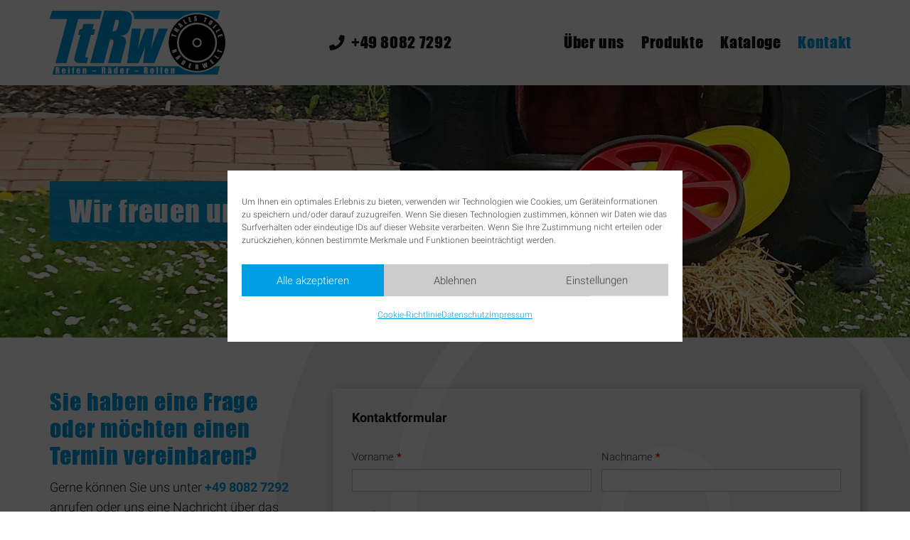

--- FILE ---
content_type: text/css
request_url: https://ttrwo-rad.de/wp-content/uploads/fonts/729442b4d91c98bc5c0869b93931c1a9/font.css?v=1714648084
body_size: 5552
content:
/*
 * Font file created by Local Google Fonts 0.22.0
 * Created: Thu, 02 May 2024 11:08:03 +0000
 * Handle: us-fonts
 * Original URL: https://fonts.googleapis.com/css?family=Roboto%3A300%2C700&amp;display=swap
*/

/* cyrillic-ext */
@font-face {
  font-family: 'Roboto';
  font-style: normal;
  font-weight: 300;
  font-display: swap;
  src: url(https://ttrwo-rad.de/wp-content/uploads/fonts/729442b4d91c98bc5c0869b93931c1a9/roboto-cyrillic-ext-v30-normal-300.woff2?c=1714648083) format('woff2');
  unicode-range: U+0460-052F, U+1C80-1C88, U+20B4, U+2DE0-2DFF, U+A640-A69F, U+FE2E-FE2F;
}
/* cyrillic */
@font-face {
  font-family: 'Roboto';
  font-style: normal;
  font-weight: 300;
  font-display: swap;
  src: url(https://ttrwo-rad.de/wp-content/uploads/fonts/729442b4d91c98bc5c0869b93931c1a9/roboto-cyrillic-v30-normal-300.woff2?c=1714648083) format('woff2');
  unicode-range: U+0301, U+0400-045F, U+0490-0491, U+04B0-04B1, U+2116;
}
/* greek-ext */
@font-face {
  font-family: 'Roboto';
  font-style: normal;
  font-weight: 300;
  font-display: swap;
  src: url(https://ttrwo-rad.de/wp-content/uploads/fonts/729442b4d91c98bc5c0869b93931c1a9/roboto-greek-ext-v30-normal-300.woff2?c=1714648083) format('woff2');
  unicode-range: U+1F00-1FFF;
}
/* greek */
@font-face {
  font-family: 'Roboto';
  font-style: normal;
  font-weight: 300;
  font-display: swap;
  src: url(https://ttrwo-rad.de/wp-content/uploads/fonts/729442b4d91c98bc5c0869b93931c1a9/roboto--v30-normal-300.woff2?c=1714648084) format('woff2');
  unicode-range: U+0370-0377, U+037A-037F, U+0384-038A, U+038C, U+038E-03A1, U+03A3-03FF;
}
/* vietnamese */
@font-face {
  font-family: 'Roboto';
  font-style: normal;
  font-weight: 300;
  font-display: swap;
  src: url(https://ttrwo-rad.de/wp-content/uploads/fonts/729442b4d91c98bc5c0869b93931c1a9/roboto--v30-normal-300.woff2?c=1714648084) format('woff2');
  unicode-range: U+0102-0103, U+0110-0111, U+0128-0129, U+0168-0169, U+01A0-01A1, U+01AF-01B0, U+0300-0301, U+0303-0304, U+0308-0309, U+0323, U+0329, U+1EA0-1EF9, U+20AB;
}
/* latin-ext */
@font-face {
  font-family: 'Roboto';
  font-style: normal;
  font-weight: 300;
  font-display: swap;
  src: url(https://ttrwo-rad.de/wp-content/uploads/fonts/729442b4d91c98bc5c0869b93931c1a9/roboto--v30-normal-300.woff2?c=1714648084) format('woff2');
  unicode-range: U+0100-02AF, U+0304, U+0308, U+0329, U+1E00-1E9F, U+1EF2-1EFF, U+2020, U+20A0-20AB, U+20AD-20C0, U+2113, U+2C60-2C7F, U+A720-A7FF;
}
/* latin */
@font-face {
  font-family: 'Roboto';
  font-style: normal;
  font-weight: 300;
  font-display: swap;
  src: url(https://ttrwo-rad.de/wp-content/uploads/fonts/729442b4d91c98bc5c0869b93931c1a9/roboto--v30-normal-300.woff2?c=1714648084) format('woff2');
  unicode-range: U+0000-00FF, U+0131, U+0152-0153, U+02BB-02BC, U+02C6, U+02DA, U+02DC, U+0304, U+0308, U+0329, U+2000-206F, U+2074, U+20AC, U+2122, U+2191, U+2193, U+2212, U+2215, U+FEFF, U+FFFD;
}
/* cyrillic-ext */
@font-face {
  font-family: 'Roboto';
  font-style: normal;
  font-weight: 700;
  font-display: swap;
  src: url(https://ttrwo-rad.de/wp-content/uploads/fonts/729442b4d91c98bc5c0869b93931c1a9/roboto-cyrillic-ext-v30-normal-700.woff2?c=1714648084) format('woff2');
  unicode-range: U+0460-052F, U+1C80-1C88, U+20B4, U+2DE0-2DFF, U+A640-A69F, U+FE2E-FE2F;
}
/* cyrillic */
@font-face {
  font-family: 'Roboto';
  font-style: normal;
  font-weight: 700;
  font-display: swap;
  src: url(https://ttrwo-rad.de/wp-content/uploads/fonts/729442b4d91c98bc5c0869b93931c1a9/roboto-cyrillic-v30-normal-700.woff2?c=1714648084) format('woff2');
  unicode-range: U+0301, U+0400-045F, U+0490-0491, U+04B0-04B1, U+2116;
}
/* greek-ext */
@font-face {
  font-family: 'Roboto';
  font-style: normal;
  font-weight: 700;
  font-display: swap;
  src: url(https://ttrwo-rad.de/wp-content/uploads/fonts/729442b4d91c98bc5c0869b93931c1a9/roboto-greek-ext-v30-normal-700.woff2?c=1714648084) format('woff2');
  unicode-range: U+1F00-1FFF;
}
/* greek */
@font-face {
  font-family: 'Roboto';
  font-style: normal;
  font-weight: 700;
  font-display: swap;
  src: url(https://ttrwo-rad.de/wp-content/uploads/fonts/729442b4d91c98bc5c0869b93931c1a9/roboto--v30-normal-700.woff2?c=1714648084) format('woff2');
  unicode-range: U+0370-0377, U+037A-037F, U+0384-038A, U+038C, U+038E-03A1, U+03A3-03FF;
}
/* vietnamese */
@font-face {
  font-family: 'Roboto';
  font-style: normal;
  font-weight: 700;
  font-display: swap;
  src: url(https://ttrwo-rad.de/wp-content/uploads/fonts/729442b4d91c98bc5c0869b93931c1a9/roboto--v30-normal-700.woff2?c=1714648084) format('woff2');
  unicode-range: U+0102-0103, U+0110-0111, U+0128-0129, U+0168-0169, U+01A0-01A1, U+01AF-01B0, U+0300-0301, U+0303-0304, U+0308-0309, U+0323, U+0329, U+1EA0-1EF9, U+20AB;
}
/* latin-ext */
@font-face {
  font-family: 'Roboto';
  font-style: normal;
  font-weight: 700;
  font-display: swap;
  src: url(https://ttrwo-rad.de/wp-content/uploads/fonts/729442b4d91c98bc5c0869b93931c1a9/roboto--v30-normal-700.woff2?c=1714648084) format('woff2');
  unicode-range: U+0100-02AF, U+0304, U+0308, U+0329, U+1E00-1E9F, U+1EF2-1EFF, U+2020, U+20A0-20AB, U+20AD-20C0, U+2113, U+2C60-2C7F, U+A720-A7FF;
}
/* latin */
@font-face {
  font-family: 'Roboto';
  font-style: normal;
  font-weight: 700;
  font-display: swap;
  src: url(https://ttrwo-rad.de/wp-content/uploads/fonts/729442b4d91c98bc5c0869b93931c1a9/roboto--v30-normal-700.woff2?c=1714648084) format('woff2');
  unicode-range: U+0000-00FF, U+0131, U+0152-0153, U+02BB-02BC, U+02C6, U+02DA, U+02DC, U+0304, U+0308, U+0329, U+2000-206F, U+2074, U+20AC, U+2122, U+2191, U+2193, U+2212, U+2215, U+FEFF, U+FFFD;
}


--- FILE ---
content_type: image/svg+xml
request_url: https://ttrwo-rad.de/wp-content/uploads/hg_rad.svg
body_size: 1203
content:
<?xml version="1.0" encoding="utf-8"?>
<!-- Generator: Adobe Illustrator 12.0.0, SVG Export Plug-In . SVG Version: 6.00 Build 51448)  -->
<!DOCTYPE svg PUBLIC "-//W3C//DTD SVG 1.1//EN" "http://www.w3.org/Graphics/SVG/1.1/DTD/svg11.dtd" [
	<!ENTITY ns_svg "http://www.w3.org/2000/svg">
	<!ENTITY ns_xlink "http://www.w3.org/1999/xlink">
]>
<svg  version="1.1" id="Ebene_1" xmlns="&ns_svg;" xmlns:xlink="&ns_xlink;" width="841.89" height="595.275"
	 viewBox="0 0 841.89 595.275" overflow="visible" enable-background="new 0 0 841.89 595.275" xml:space="preserve">
<rect fill="none" width="841.89" height="595.275"/>
<path fill="#EEEEEE" d="M508.583,595.275h99.685c-0.002-27.53-22.319-50.438-49.842-50.438
	C530.901,544.837,508.585,567.745,508.583,595.275z M277.743,518.957c-6.915,25.465-10.169,51.089-10.125,76.318h216.049
	c0.002-41.292,33.475-74.757,74.759-74.757c41.283,0,74.756,33.465,74.758,74.757H841.89v-65.839
	C818.432,428.662,741.88,343.423,634.619,314.29C479.056,272.1,319.939,363.395,277.743,518.957z M104.882,595.275h133.43
	c-0.034-27.759,3.559-55.965,11.184-84.02c46.106-170.672,223.2-271.077,392.827-225.338
	c89.38,24.299,159.612,84.273,199.567,160.402V241.212c-77.646-62.244-176.204-99.479-283.461-99.479
	C307.938,141.732,104.884,344.787,104.882,595.275z"/>
</svg>


--- FILE ---
content_type: image/svg+xml
request_url: https://ttrwo-rad.de/wp-content/uploads/TtRwO_Logo.svg
body_size: 20494
content:
<?xml version="1.0" encoding="utf-8"?>
<!-- Generator: Adobe Illustrator 12.0.0, SVG Export Plug-In . SVG Version: 6.00 Build 51448)  -->
<!DOCTYPE svg PUBLIC "-//W3C//DTD SVG 1.1//EN" "http://www.w3.org/Graphics/SVG/1.1/DTD/svg11.dtd" [
	<!ENTITY ns_svg "http://www.w3.org/2000/svg">
	<!ENTITY ns_xlink "http://www.w3.org/1999/xlink">
]>
<svg  version="1.1" id="Ebene_1" xmlns="&ns_svg;" xmlns:xlink="&ns_xlink;" width="1530.703" height="557.664"
	 viewBox="0 0 1530.703 557.664" overflow="visible" enable-background="new 0 0 1530.703 557.664" xml:space="preserve">
<path fill="#009EE3" d="M729.164,510.379c0-0.004-0.002-0.004-0.004-0.008c0.008,0.016,0.014,0.031,0.02,0.043"/>
<path fill="#009EE3" d="M66.07,502.27v12.627c1.664,0,2.83-0.227,3.498-0.686c0.668-0.457,1.002-1.934,1.002-4.438v-3.121
	c0-1.799-0.322-2.98-0.967-3.543C68.96,502.547,67.78,502.27,66.07,502.27z M835.98,502.27v12.627c1.664,0,2.828-0.227,3.496-0.686
	c0.668-0.457,1.004-1.934,1.004-4.438v-3.121c0-1.799-0.322-2.98-0.967-3.543C838.871,502.547,837.691,502.27,835.98,502.27z
	 M49.854,457.055h95.561L248.196,73.521h186.876L454.76,0.036H19.696L0,73.524h152.634L49.854,457.055z M575.986,510.207
	c-0.854,0-1.429,0.266-1.727,0.793s-0.443,1.707-0.443,3.535v22.848c0,1.898,0.142,3.145,0.426,3.742s0.83,0.898,1.636,0.898
	c0.924,0,1.54-0.336,1.849-1.004c0.308-0.668,0.462-2.301,0.462-4.902v-21.582c0-1.711-0.148-2.861-0.446-3.447
	S576.862,510.207,575.986,510.207z M520.402,531.465c-0.37,1.123-0.553,2.734-0.553,4.84c0,2.406,0.16,3.959,0.482,4.664
	c0.32,0.699,0.956,1.049,1.908,1.049c0.901,0,1.49-0.273,1.764-0.822c0.274-0.549,0.41-1.992,0.41-4.332v-9.57
	C522.106,528.953,520.77,530.344,520.402,531.465z M249.16,510.207c-0.979,0-1.584,0.299-1.818,0.895
	c-0.233,0.598-0.35,2.207-0.35,4.826v3.404h4.126v-3.404c0-2.41-0.128-3.967-0.384-4.668
	C250.476,510.559,249.952,510.207,249.16,510.207z M467.074,502.27v12.627c1.664,0,2.83-0.227,3.498-0.686
	c0.668-0.457,1.002-1.934,1.002-4.438v-3.121c0-1.799-0.322-2.98-0.966-3.543C469.964,502.547,468.786,502.27,467.074,502.27z
	 M122.136,510.207c-0.978,0-1.584,0.299-1.817,0.895c-0.234,0.598-0.351,2.207-0.351,4.826v3.404h4.126v-3.404
	c0-2.41-0.128-3.967-0.384-4.668C123.452,510.559,122.928,510.207,122.136,510.207z M629.948,510.207
	c-0.979,0-1.584,0.299-1.818,0.895c-0.233,0.598-0.35,2.207-0.35,4.826v3.404h4.126v-3.404c0-2.41-0.128-3.967-0.384-4.668
	C631.264,510.559,630.74,510.207,629.948,510.207z M1017.982,510.207c-0.98,0-1.586,0.299-1.818,0.895
	c-0.232,0.598-0.35,2.207-0.35,4.826v3.404h4.125v-3.404c0-2.41-0.127-3.967-0.383-4.668S1018.771,510.207,1017.982,510.207z
	 M729.148,31.784c0.006,0.012,0.012,0.023,0.016,0.034c0-0.002-0.002-0.004-0.004-0.008c0.008,0.014,0.014,0.029,0.02,0.041
	c4.372,10.024,6.524,21.772,6.578,35.918v0.022c0.006,1.87-0.042,3.79-0.114,5.729h389.339
	c43.904-34.018,99.006-54.277,158.846-54.277c59.842,0,114.941,20.26,158.848,54.277h20.961l19.73-73.485H704.304
	c1.267,0.924,2.509,1.88,3.71,2.886C716.984,10.414,724.092,20.126,729.148,31.784z M729.148,31.786L729.148,31.786
	c0-0.004-0.002-0.006-0.005-0.008C729.148,31.78,729.148,31.782,729.148,31.786z M912.467,456.98l117.26-300.9h-78.855
	c-28.201,64.564-50.652,122.023-67.287,172.451l27.52-172.451H835.35c-40.352,103.878-62.564,161.336-66.643,172.451
	c15.895-107.131,24.59-164.587,25.953-172.451h-78.772l-41.848,300.9h99.614l27.658-65.32c11.566-26.914,22.17-53.602,31.771-80.063
	c-8.846,60.18-15.5,108.641-19.979,145.383H912.467L912.467,456.98z M1283.83,538.42c-59.818,0-114.902-20.246-158.799-54.242
	H42.604l-19.695,73.486h1440.73l19.73-73.486h-40.738C1398.732,518.174,1343.65,538.42,1283.83,538.42z M525.848,490.582h9.188
	v9.125h-9.188V490.582z M510.474,490.582h9.188v9.125h-9.188V490.582z M82.07,522.641c1.008,1.219,1.634,2.34,1.88,3.361
	s0.37,3.83,0.37,8.428v15.027H70.57v-18.93c0-3.049-0.24-4.939-0.721-5.668c-0.479-0.727-1.739-1.09-3.779-1.09v25.688H51.258
	V492.52H61.74c6.987,0,11.718,0.27,14.191,0.809c2.475,0.539,4.49,1.914,6.051,4.129c1.558,2.213,2.338,5.746,2.338,10.594
	c0,4.43-0.551,7.406-1.652,8.928c-1.102,1.523-3.27,2.436-6.504,2.74C79.092,520.449,81.062,521.422,82.07,522.641z
	 M138.344,526.957h-18.376v10.078c0,2.105,0.152,3.463,0.458,4.07c0.307,0.609,0.895,0.914,1.765,0.914
	c1.082,0,1.804-0.402,2.168-1.211c0.363-0.809,0.546-2.375,0.546-4.695v-6.156h13.438v3.447c0,2.881-0.182,5.094-0.544,6.639
	c-0.362,1.547-1.212,3.201-2.546,4.957c-1.334,1.758-3.026,3.076-5.076,3.957c-2.048,0.875-4.62,1.316-7.71,1.316
	c-2.998,0-5.644-0.436-7.939-1.301c-2.294-0.867-4.082-2.055-5.356-3.566c-1.276-1.51-2.16-3.172-2.652-4.988
	c-0.491-1.816-0.737-4.457-0.737-7.924v-13.598c0-4.076,0.55-7.291,1.649-9.645c1.101-2.352,2.904-4.158,5.41-5.412
	c2.506-1.252,5.386-1.879,8.641-1.879c3.979,0,7.266,0.758,9.854,2.271c2.588,1.512,4.402,3.516,5.444,6.012
	s1.563,6.008,1.563,10.533v6.18H138.344z M174.212,549.457h-14.626v-46.625h14.626V549.457z M174.212,499.957h-14.626v-7.438h14.626
	V499.957z M213.932,499.707c-2.941,0-4.676,0.137-5.206,0.41c-0.529,0.273-0.794,1.055-0.794,2.34v1.5h6v7.377h-3.376v38.127
	h-14.188v-38.127h-2.938v-7.377h2.938c0-3.082,0.104-5.139,0.315-6.176c0.212-1.035,0.732-1.959,1.564-2.773
	c0.832-0.813,1.996-1.43,3.496-1.852c1.498-0.426,3.828-0.637,6.99-0.637h5.197V499.707z M265.368,526.957h-18.376v10.078
	c0,2.105,0.151,3.463,0.458,4.07c0.306,0.609,0.894,0.914,1.764,0.914c1.082,0,1.804-0.402,2.168-1.211s0.546-2.375,0.546-4.695
	v-6.156h13.438v3.447c0,2.881-0.183,5.094-0.544,6.639c-0.362,1.547-1.212,3.201-2.546,4.957c-1.334,1.758-3.026,3.076-5.076,3.957
	c-2.048,0.875-4.62,1.316-7.71,1.316c-2.998,0-5.645-0.436-7.94-1.301c-2.294-0.867-4.082-2.055-5.355-3.566
	c-1.276-1.51-2.16-3.172-2.652-4.988s-0.738-4.457-0.738-7.924v-13.598c0-4.076,0.55-7.291,1.65-9.645
	c1.1-2.352,2.904-4.158,5.41-5.412c2.506-1.252,5.386-1.879,8.64-1.879c3.98,0,7.266,0.758,9.854,2.271
	c2.588,1.512,4.401,3.516,5.443,6.012s1.564,6.008,1.564,10.533v6.18H265.368z M319.298,549.457H305.11v-32.32
	c0-3.211-0.104-5.172-0.314-5.875s-0.788-1.055-1.738-1.055c-0.998,0-1.624,0.406-1.878,1.215s-0.382,2.969-0.382,6.488v31.547
	H286.61V502.83h14.438l-0.25,4.266c1.028-1.713,2.284-2.998,3.767-3.855c1.481-0.857,3.193-1.287,5.132-1.287
	c2.43,0,4.416,0.574,5.958,1.723s2.534,2.598,2.978,4.344c0.444,1.746,0.666,4.656,0.666,8.734V549.457z M403.95,530.52h-36.876
	v-8.75h36.876V530.52z M483.074,522.641c1.008,1.219,1.634,2.34,1.88,3.361s0.37,3.83,0.37,8.428v15.027h-13.75v-18.93
	c0-3.049-0.24-4.939-0.721-5.668c-0.479-0.727-1.739-1.09-3.779-1.09v25.688h-14.813V492.52h10.482
	c6.988,0,11.718,0.27,14.191,0.809c2.475,0.539,4.49,1.914,6.051,4.129c1.558,2.213,2.338,5.746,2.338,10.594
	c0,4.43-0.55,7.406-1.652,8.928c-1.102,1.523-3.27,2.436-6.504,2.74C480.098,520.449,482.066,521.422,483.074,522.641z
	 M538.598,549.457h-13.812v-4.176c-0.87,1.664-1.992,2.91-3.366,3.742c-1.374,0.83-3.012,1.246-4.914,1.246
	c-2.49,0-4.773-0.695-6.852-2.088c-2.08-1.393-3.118-4.439-3.118-9.143v-3.824c0-3.488,0.552-5.861,1.658-7.125
	c1.104-1.264,3.842-2.738,8.214-4.422c4.676-1.824,7.18-3.055,7.508-3.688c0.328-0.635,0.494-1.926,0.494-3.879
	c0-2.447-0.185-4.043-0.552-4.781c-0.368-0.742-0.98-1.113-1.834-1.113c-0.975,0-1.582,0.311-1.818,0.934
	c-0.238,0.625-0.356,2.242-0.356,4.852v4.902h-13.312v-3.133c0-3.613,0.416-6.398,1.25-8.359s2.504-3.691,5.016-5.191
	c2.511-1.504,5.772-2.254,9.784-2.254c4.811,0,8.434,0.848,10.876,2.547c2.44,1.699,3.906,3.789,4.4,6.26
	c0.491,2.473,0.739,7.564,0.739,15.275v23.418H538.598z M592.378,549.457H578.19v-3.398c-1.362,1.402-2.794,2.459-4.299,3.16
	c-1.504,0.699-3.075,1.051-4.718,1.051c-2.208,0-4.122-0.578-5.742-1.738c-1.619-1.16-2.659-2.5-3.117-4.023
	s-0.687-4.006-0.687-7.449v-21.82c0-3.584,0.229-6.125,0.687-7.625s1.508-2.816,3.151-3.955c1.645-1.135,3.604-1.705,5.882-1.705
	c1.761,0,3.376,0.316,4.843,0.955c1.468,0.631,2.8,1.586,3.997,2.854v-13.244h14.188v56.939H592.378z M646.156,526.957H627.78
	v10.078c0,2.105,0.151,3.463,0.458,4.07c0.306,0.609,0.894,0.914,1.764,0.914c1.082,0,1.804-0.402,2.168-1.211
	s0.546-2.375,0.546-4.695v-6.156h13.438v3.447c0,2.881-0.183,5.094-0.544,6.639c-0.362,1.547-1.212,3.201-2.546,4.957
	c-1.334,1.758-3.026,3.076-5.076,3.957c-2.048,0.875-4.62,1.316-7.71,1.316c-2.998,0-5.645-0.436-7.94-1.301
	c-2.294-0.867-4.082-2.055-5.355-3.566c-1.276-1.51-2.16-3.172-2.652-4.988s-0.738-4.457-0.738-7.924v-13.598
	c0-4.076,0.55-7.291,1.65-9.645c1.1-2.352,2.904-4.158,5.41-5.412c2.506-1.252,5.386-1.879,8.64-1.879
	c3.98,0,7.266,0.758,9.854,2.271c2.588,1.512,4.401,3.516,5.443,6.012s1.564,6.008,1.564,10.533v6.18H646.156z M689.962,518.395
	c-2.594,0-4.498,0.352-5.712,1.055c-1.214,0.701-1.962,1.68-2.244,2.934s-0.42,4.141-0.42,8.66v18.414H667.4V502.83h14.126
	l-0.5,6.143c2.056-4.418,5.036-6.758,8.938-7.02v16.441H689.962z M772.855,530.52H735.98v-8.75h36.875V530.52z M851.98,522.641
	c1.008,1.219,1.633,2.34,1.879,3.361s0.371,3.83,0.371,8.428v15.027h-13.75v-18.93c0-3.049-0.24-4.939-0.721-5.668
	c-0.479-0.727-1.74-1.09-3.779-1.09v25.688h-14.813V492.52h10.482c6.986,0,11.717,0.27,14.191,0.809
	c2.473,0.539,4.49,1.914,6.051,4.129c1.557,2.213,2.338,5.746,2.338,10.594c0,4.43-0.551,7.406-1.652,8.928
	c-1.102,1.523-3.27,2.436-6.504,2.74C849.002,520.449,850.973,521.422,851.98,522.641z M908.252,530.594
	c0,4.191-0.209,7.27-0.633,9.223c-0.422,1.957-1.324,3.783-2.707,5.48c-1.383,1.699-3.158,2.953-5.326,3.762
	c-2.17,0.805-4.66,1.209-7.473,1.209c-3.141,0-5.801-0.346-7.98-1.035c-2.182-0.693-3.877-1.734-5.082-3.129
	c-1.209-1.393-2.068-3.076-2.584-5.057c-0.518-1.98-0.775-4.951-0.775-8.906v-11.949c0-4.332,0.469-7.719,1.406-10.152
	c0.938-2.439,2.627-4.393,5.064-5.869c2.438-1.475,5.555-2.213,9.354-2.213c3.188,0,5.924,0.473,8.211,1.422
	c2.285,0.949,4.047,2.186,5.291,3.707c1.242,1.523,2.094,3.094,2.551,4.711c0.457,1.615,0.686,4.074,0.686,7.375v11.422H908.252z
	 M944.121,549.457h-14.625V492.52h14.625V549.457z M980.406,549.457h-14.627V492.52h14.627V549.457z M1034.188,526.957h-18.375
	v10.078c0,2.105,0.152,3.463,0.457,4.07c0.307,0.609,0.895,0.914,1.766,0.914c1.08,0,1.803-0.402,2.168-1.211
	s0.547-2.375,0.547-4.695v-6.156h13.438v3.447c0,2.881-0.182,5.094-0.543,6.639c-0.363,1.547-1.213,3.201-2.547,4.957
	c-1.334,1.758-3.025,3.076-5.076,3.957c-2.045,0.875-4.617,1.316-7.707,1.316c-2.998,0-5.645-0.436-7.939-1.301
	c-2.295-0.867-4.082-2.055-5.357-3.566c-1.277-1.51-2.16-3.172-2.652-4.988c-0.49-1.816-0.736-4.457-0.736-7.924v-13.598
	c0-4.076,0.549-7.291,1.648-9.645c1.102-2.352,2.904-4.158,5.41-5.412c2.506-1.252,5.385-1.879,8.641-1.879
	c3.98,0,7.266,0.758,9.854,2.271c2.588,1.512,4.402,3.516,5.447,6.012c1.041,2.496,1.561,6.008,1.561,10.533v6.18H1034.188z
	 M1088.117,549.457h-14.188v-32.32c0-3.211-0.105-5.172-0.313-5.875c-0.209-0.703-0.789-1.055-1.736-1.055
	c-1,0-1.627,0.406-1.879,1.215c-0.256,0.809-0.383,2.969-0.383,6.488v31.547h-14.188V502.83h14.438l-0.25,4.266
	c1.029-1.713,2.285-2.998,3.768-3.855s3.195-1.287,5.131-1.287c2.43,0,4.416,0.574,5.959,1.723c1.541,1.148,2.535,2.598,2.977,4.344
	c0.443,1.746,0.666,4.656,0.666,8.734v32.703H1088.117z M471.652,457.02l55.193-205.894c16.374,0,25.694,2.864,28.002,8.68
	c0.599,1.582,0.898,3.805,0.856,6.67c0,7.906-2.394,20.817-7.226,38.817L507.82,457.02h110.258l32.278-120.473
	c9.876-36.809,14.964-59.383,15.132-67.593v-0.772c0.042-7.951-2.564-16.67-7.866-26.119c-1.542-2.736-3.718-5.345-6.542-7.738
	c-3.59-3.122-8.252-5.986-13.938-8.55c-5.771-2.652-12.695-5.047-20.691-7.143c26.632-2.436,46.042-9.79,58.142-22.06
	c12.101-12.185,22.958-36.126,32.534-71.78c5.984-22.486,8.98-41.468,8.937-56.946c-0.043-11.242-1.666-20.649-4.959-28.172
	c-7.695-17.784-20.989-28.857-39.674-33.176C652.75,2.18,615.384,0,559.292,0h-84.134l-122.44,457.02H471.652z M573.144,78.278
	c13.723,0,22.574,2.308,26.549,6.798c1.966,2.266,2.951,5.771,2.993,10.474c0.042,4.788-0.941,10.774-2.863,18.042l-6.758,25.137
	c-5.387,20.18-11.242,32.065-17.612,35.741c-1.796,1.026-3.849,1.88-6.156,2.608c-0.514,0.17-1.112,0.342-1.626,0.47
	c-5.77,1.626-12.996,2.395-21.802,2.395L573.144,78.278z M359.032,211.12h24.494l12.854-47.782h-24.496l12.7-47.478h-91.93
	l-12.704,47.478h-19.656l-12.852,47.782h19.655l-40.901,152.718c-8.013,29.939-12.246,48.916-12.776,57.006
	c-0.53,8.088,1.814,15.27,6.956,21.543c5.066,6.277,11.87,10.285,20.336,12.023c8.43,1.74,23.098,2.57,43.926,2.57h36.971
	l13.042-48.688c-14.895,0-23.059-1.133-24.458-3.402c-1.438-2.27,0.491-13.23,5.819-33.039L359.032,211.12z M892.006,510.207
	c-0.852,0-1.42,0.311-1.703,0.934c-0.285,0.621-0.428,2.125-0.428,4.518v21.053c0,2.205,0.143,3.639,0.428,4.307
	c0.283,0.67,0.84,1.002,1.668,1.002c0.852,0,1.412-0.305,1.686-0.914c0.271-0.609,0.408-1.922,0.408-3.938v-21.512
	c0-2.391-0.131-3.896-0.391-4.52C893.414,510.516,892.857,510.207,892.006,510.207z"/>
<g>
	<path d="M1283.828,305.961c14.982,0,27.129-12.145,27.129-27.127c0-14.986-12.146-27.132-27.129-27.132
		s-27.131,12.146-27.131,27.132C1256.695,293.816,1268.844,305.961,1283.828,305.961z M1114.699,414.121
		c3.406-3.393,7.695-7.48,12.861-12.258c-7.018,4.105-12.082,7.209-15.189,9.297L1114.699,414.121z M1283.826,31.956
		c-136.346,0-246.877,110.53-246.877,246.878c0,136.346,110.531,246.877,246.877,246.877c136.35,0,246.877-110.531,246.877-246.877
		C1530.703,142.486,1420.174,31.956,1283.826,31.956z M1508.307,220.56l-8.002,2.421l-2.104-6.94l-7.576,2.294l1.963,6.496
		l-7.609,2.302l-1.965-6.496l-8.791,2.66l2.307,7.634l-8.002,2.42l-5.453-18.029l39.986-12.101L1508.307,220.56z M1481.424,157.532
		l5.375,9.443l-29.053,16.532l3.27,5.744l-7.27,4.136L1445.1,178.2L1481.424,157.532z M1457.904,125.892l-24.822,22.393l4.426,4.905
		l-6.209,5.603l-11.707-12.976l31.033-27.996L1457.904,125.892z M1385.115,108c0.797-1.54,2.406-4.086,4.83-7.642l4.027-5.912
		c2.365-3.473,4.119-5.874,5.268-7.206c1.146-1.332,2.557-2.305,4.23-2.912c1.676-0.61,3.461-0.734,5.365-0.376
		c1.9,0.358,3.824,1.2,5.775,2.526c1.85,1.26,3.305,2.693,4.367,4.3c1.061,1.605,1.625,3.319,1.699,5.14s-0.291,3.5-1.086,5.038
		c-0.801,1.54-2.41,4.086-4.83,7.644l-4.029,5.912c-2.363,3.473-4.119,5.872-5.268,7.206c-1.143,1.332-2.555,2.302-4.23,2.912
		c-1.676,0.608-3.463,0.734-5.363,0.376c-1.902-0.357-3.828-1.2-5.777-2.527c-1.85-1.261-3.303-2.692-4.363-4.301
		c-1.063-1.607-1.629-3.322-1.705-5.14C1383.957,111.218,1384.318,109.54,1385.115,108z M1348.316,64.64l2.834-7.865l22.336,8.042
		l-2.832,7.867l-6.07-2.184l-11.318,31.439l-10.221-3.68l11.318-31.439L1348.316,64.64z M1258.525,52.11
		c0.725-1.528,1.973-2.763,3.74-3.708c1.77-0.944,3.939-1.496,6.518-1.654c2.816-0.172,5.244,0.136,7.285,0.924
		c2.037,0.79,3.424,1.854,4.152,3.198c0.727,1.342,1.193,3.672,1.396,6.983l0.104,1.648l-10.072,0.618l-0.191-3.09
		c-0.09-1.442-0.273-2.354-0.553-2.732c-0.285-0.378-0.725-0.55-1.324-0.514c-0.654,0.042-1.131,0.338-1.434,0.89
		c-0.303,0.555-0.42,1.37-0.352,2.452c0.084,1.392,0.338,2.428,0.76,3.108c0.398,0.682,1.475,1.47,3.217,2.361
		c5.002,2.572,8.188,4.738,9.553,6.498c1.367,1.76,2.174,4.685,2.424,8.771c0.184,2.97-0.029,5.182-0.639,6.632
		c-0.607,1.452-1.877,2.714-3.813,3.788c-1.934,1.076-4.223,1.694-6.867,1.855c-2.9,0.179-5.412-0.218-7.533-1.191
		c-2.121-0.973-3.549-2.29-4.291-3.952c-0.738-1.662-1.203-4.054-1.393-7.178l-0.168-2.73l10.068-0.618l0.311,5.074
		c0.096,1.562,0.299,2.558,0.609,2.988c0.313,0.43,0.828,0.62,1.549,0.576c0.721-0.042,1.238-0.36,1.557-0.948
		s0.443-1.44,0.375-2.557c-0.15-2.455-0.586-4.039-1.299-4.756c-0.732-0.712-2.502-1.869-5.309-3.474
		c-2.803-1.62-4.668-2.806-5.594-3.56c-0.924-0.752-1.719-1.824-2.383-3.215c-0.662-1.39-1.061-3.193-1.197-5.407
		C1257.537,55.996,1257.803,53.636,1258.525,52.11z M1451.988,233.098c25.23,92.834-30.158,188.766-122.492,213.93
		c-92.402,24.898-188.666-29.76-213.896-122.656c-25.164-92.837,29.758-188.701,122.561-213.932
		C1330.494,85.542,1426.891,140.196,1451.988,233.098z M1139.664,388.855l-5.32,4.191l-4.223-5.359l5.322-4.193L1139.664,388.855z
		 M1223.396,54.924l2.5,7.979l-6.92,2.166l2.369,7.56l6.475-2.028l2.375,7.584l-6.475,2.028l2.746,8.769l7.609-2.385l2.498,7.98
		l-17.977,5.628l-12.484-39.868L1223.396,54.924z M1170.064,76.939l16.797,28.889l5.711-3.322l4.203,7.229l-15.102,8.781
		L1160.672,82.4L1170.064,76.939z M1129.531,105.826l33.318,25.976l-8.057,7.668l-5.568-5.065l-2.824,2.688l4.709,5.887
		l-8.148,7.758l-24.813-34.072L1129.531,105.826z M1085.572,158.866l12.725,7.836l1.707-2.767l-12.729-7.838l5.703-9.254
		l35.582,21.914l-5.701,9.252l-14.945-9.204l-1.707,2.769l14.949,9.204l-5.699,9.252l-35.586-21.916L1085.572,158.866z
		 M1065.768,199.446l7.998,2.454l-1.895,6.168l31.963,9.806l-3.188,10.39l-31.963-9.806l-1.881,6.146l-7.998-2.453L1065.768,199.446
		z M1089.4,363.564c-0.58,1.018-1.193,1.744-1.832,2.186c-0.643,0.436-2.557,1.258-5.738,2.457l-10.408,3.93l-3.607-9.555
		l13.111-4.953c2.113-0.795,3.357-1.459,3.732-1.982c0.377-0.525,0.299-1.494-0.234-2.91l-17.791,6.713l-3.885-10.291l39.459-14.893
		l2.746,7.281c1.836,4.861,2.887,8.215,3.162,10.074c0.279,1.863-0.146,3.625-1.275,5.287c-1.125,1.664-3.371,3.131-6.734,4.402
		c-3.07,1.158-5.279,1.553-6.623,1.188c-1.346-0.369-2.549-1.635-3.607-3.803C1090.139,360.918,1089.982,362.543,1089.4,363.564z
		 M1110.375,432.965l-6.967-8.852l5.615-5.123l-2.443-3.104l-6.359,4.178l-7.053-8.955l36.594-21.701l9.85,12.51L1110.375,432.965z
		 M1137.188,396.66l5.322-4.188l4.221,5.359l-5.32,4.188L1137.188,396.66z M1183.9,448.305c-0.564,1.264-1.969,3.547-4.215,6.85
		l-8.303,12.201c-2.127,3.127-3.703,5.117-4.713,5.973c-1.01,0.854-2.088,1.326-3.229,1.426c-1.139,0.092-2.332-0.107-3.572-0.607
		c-1.244-0.5-2.951-1.486-5.125-2.969l-11.477-7.807l23.711-34.85l6.807,4.635c4.396,2.992,7.23,5.211,8.508,6.67
		c1.275,1.455,2.004,2.916,2.188,4.381C1184.658,445.676,1184.467,447.043,1183.9,448.305z M1234.332,470.729l-7.018-2.17
		l-2.361,7.637l6.568,2.035l-2.367,7.656l-6.568-2.027l-2.736,8.859l7.717,2.385l-2.49,8.061l-18.229-5.629l12.441-40.285
		l17.533,5.416L1234.332,470.729z M1293.711,490.789c0.734,0.914,1.189,1.746,1.361,2.508c0.17,0.758,0.229,2.836,0.172,6.238
		l-0.18,11.115l-10.221-0.164l0.227-14.006c0.039-2.258-0.121-3.658-0.467-4.203c-0.35-0.541-1.279-0.824-2.795-0.85l-0.309,19
		l-11.006-0.178l0.684-42.146l7.791,0.127c5.195,0.09,8.707,0.346,10.539,0.771c1.832,0.43,3.316,1.471,4.445,3.131
		c1.133,1.66,1.672,4.285,1.615,7.877c-0.055,3.283-0.5,5.479-1.336,6.59c-0.838,1.119-2.461,1.768-4.873,1.955
		C1291.525,489.125,1292.979,489.871,1293.711,490.789z M1363.27,496.488c-3.322-5.703-6.795-12.285-10.422-19.758
		c0.752,3.469,2.221,10.762,4.404,21.861l-12.898,4.51l-18.553-38.189l10.086-3.525l5.92,13.521l5.768,13.023
		c-2.043-7.064-4.27-16.496-6.68-28.295l10.801-3.777c0.553,1.113,2.463,5.355,5.725,12.734l6.42,14.725
		c-2.789-9.822-5.119-19.576-6.99-29.264l10.084-3.523l9.311,41.422L1363.27,496.488z M1419.381,466.871l-25.984-33.217
		l14.455-11.309l5.201,6.65l-5.787,4.523l4.928,6.299l5.414-4.234l4.945,6.318l-5.416,4.238l5.715,7.305l6.363-4.984l5.199,6.652
		L1419.381,466.871z M1466.162,421.898l-34.018-24.889l6.494-8.877l27.209,19.91l3.949-5.396l6.805,4.979L1466.162,421.898z
		 M1498.236,366.773l-31.488-12.055l-2.326,6.078l-7.879-3.016l8.598-22.457l7.877,3.018l-2.336,6.1l31.486,12.057L1498.236,366.773
		z M1394.055,116.618c0.609,0.416,1.188,0.412,1.725-0.01c0.539-0.425,1.5-1.654,2.887-3.688l10.811-15.876
		c1.096-1.608,1.705-2.696,1.834-3.266c0.127-0.568-0.086-1.042-0.641-1.42c-0.469-0.32-0.953-0.383-1.447-0.19
		c-0.498,0.194-1.354,1.18-2.561,2.958l-10.988,16.132c-1.367,2.006-2.129,3.3-2.281,3.88
		C1393.234,115.716,1393.457,116.21,1394.055,116.618z M1091.957,352.67c0.49,0.346,1.607,0.189,3.346-0.467l2.17-0.816
		c1.25-0.471,1.984-1.008,2.207-1.602c0.219-0.594,0.104-1.488-0.344-2.68l-8.775,3.313
		C1091,351.572,1091.465,352.324,1091.957,352.67z M1282.064,475.496l-0.152,9.371c1.238,0.02,2.107-0.135,2.609-0.467
		c0.502-0.326,0.771-1.42,0.797-3.283l0.041-2.316c0.021-1.332-0.207-2.215-0.678-2.639
		C1284.207,475.738,1283.336,475.516,1282.064,475.496z M1130.609,117.7c4.709,6.542,8.238,11.248,10.588,14.116l2.693-2.563
		C1140.23,126.208,1135.803,122.355,1130.609,117.7z M1130.977,320.24c22.836,84.045,110.244,134.109,194.326,111.277
		c84.08-22.834,134.141-110.143,111.307-194.228c-22.967-84.678-109.58-134.372-194.258-111.406
		C1157.67,148.884,1108.145,236.126,1130.977,320.24z M1283.828,238.14c22.473,0,40.693,18.216,40.693,40.694
		c0,22.475-18.219,40.697-40.693,40.697s-40.693-18.223-40.693-40.697C1243.135,256.355,1261.354,238.14,1283.828,238.14z
		 M1172.016,440.676l-15.6,22.922c1.313,0.893,2.297,1.18,2.955,0.863c0.66-0.32,1.783-1.637,3.365-3.963l9.209-13.541
		c1.074-1.574,1.713-2.621,1.916-3.135s0.193-0.994-0.027-1.447C1173.613,441.92,1173.01,441.354,1172.016,440.676z"/>
</g>
</svg>
